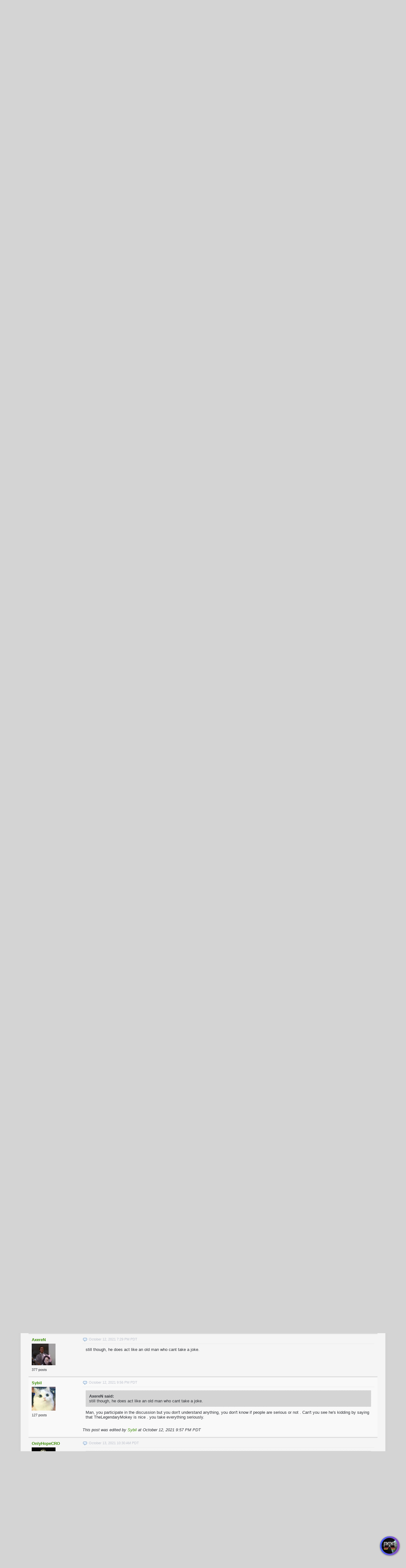

--- FILE ---
content_type: text/html; charset=UTF-8
request_url: https://warmerise.com/forums/topic/17/the-mercenary-the-retaliation-from-old-republic/view/post_id/32854
body_size: 11491
content:
<!DOCTYPE html><html xmlns="http://www.w3.org/1999/xhtml" xml:lang="en" lang="en" dir="ltr">
<head>
  <base href="/" />

  
    

      <title>--[TheMercenary]-- : The Retaliation From Old Republic - Warmerise</title>
  <meta http-equiv="Content-Type" content="text/html; charset=UTF-8" />
<meta http-equiv="Content-Language" content="en" />
<meta name="description" content="Warmerise - online first person shooter with futuristic theme. Play it for free inside your browser!" />
<meta name="keywords" content="NSdesignGames,Multiplayer,WebGL,FPS,Game,Unity,3D,Shooter,Sci-fi,warmerise,fps,HTML5,online,fun,casual,quick,play,now,free,to,play" />


      <link href="/favicon.ico?c=265" rel="favicon" type="image/x-icon" />
<link href="/minify/css/a33d02b3ff92e689ec8e1f7b5a909fe9.css" media="screen" rel="stylesheet" />
<link href="https://warmerise.com/forums/topic/17/the-mercenary-the-retaliation-from-old-republic/view/post_id/32854" rel="canonical" />
  

    
    <script type="text/javascript">if (window.location.hash == '#_=_')window.location.hash = '';</script>
  <script type="text/javascript">
      </script>
    <script type="text/javascript" src="/externals/mootools/mootools-core-more-chootools-smoothbox4-combined.js?c=265"></script>
<script type="text/javascript" src="/minify/js/b982edfd968fe0bef84266a16707b8bf.js"></script>
<script type="text/javascript">
    //<![CDATA[
    
    Date.setServerOffset('Wed, 21 Jan 2026 6:05:20 +0000');
    
    en4.orientation = 'ltr';
    en4.core.environment = 'production';
    en4.core.language.setLocale('en');
    en4.core.setBaseUrl('/');
    en4.core.staticBaseUrl = '/';
    en4.core.loader = new Element('img', {src: en4.core.staticBaseUrl + 'application/modules/Core/externals/images/loading.gif'});
    
          en4.core.subject = {
        type : 'forum_topic',
        id : 17,
        guid : 'forum_topic_17'
      };
            if( false ) {
      en4.core.runonce.add(function() {
        en4.core.dloader.attach();
      });
    }
    
        //]]>
</script>
<script type="text/javascript">
    //<![CDATA[
    en4.core.language.addData({"Save":"Save","Cancel":"Cancel","delete":"delete"});    //]]>
</script>

  
  
    
    <meta name="viewport" content="width=device-width, initial-scale=1" />
 
</head>
<body id="global_page_forum-topic-view">
    <div id="global_header">
    <div class="layout_page_header">
<div class="generic_layout_container layout_main">
<div class="generic_layout_container layout_core_menu_mini">
<div id='core_menu_mini_menu'>
    <ul>
              <li><a  href="/login/return_url/64-L2ZvcnVtcy90b3BpYy8xNy90aGUtbWVyY2VuYXJ5LXRoZS1yZXRhbGlhdGlvbi1mcm9tLW9sZC1yZXB1YmxpYy92aWV3L3Bvc3RfaWQvMzI4NTQ%3D" class="menu_core_mini core_mini_auth">Sign In</a></li>
          <li><a  href="/signup" class="menu_core_mini core_mini_signup">Sign Up</a></li>
              <li id="global_search_form_container">
        <form id="global_search_form" action="/search" method="get">
          <input type='text' class='text suggested' name='query' id='global_search_field' size='20' maxlength='100' alt='Search' />
        </form>
      </li>
      </ul>
</div>


<script type='text/javascript'>
  var notificationUpdater;

  en4.core.runonce.add(function(){
    if($('global_search_field')){
      new OverText($('global_search_field'), {
        poll: true,
        pollInterval: 500,
        positionOptions: {
          position: ( en4.orientation == 'rtl' ? 'upperRight' : 'upperLeft' ),
          edge: ( en4.orientation == 'rtl' ? 'upperRight' : 'upperLeft' ),
          offset: {
            x: ( en4.orientation == 'rtl' ? -4 : 4 ),
            y: 2
          }
        }
      });
    }

    if($('notifications_markread_link')){
      $('notifications_markread_link').addEvent('click', function() {
        //$('notifications_markread').setStyle('display', 'none');
        en4.activity.hideNotifications('0 Updates');
      });
    }

      });


  var toggleUpdatesPulldown = function(event, element, user_id) {
    if( element.className=='updates_pulldown' ) {
      element.className= 'updates_pulldown_active';
      showNotifications();
    } else {
      element.className='updates_pulldown';
    }
  }

  var showNotifications = function() {
    en4.activity.updateNotifications();
    new Request.HTML({
      'url' : en4.core.baseUrl + 'activity/notifications/pulldown',
      'data' : {
        'format' : 'html',
        'page' : 1
      },
      'onComplete' : function(responseTree, responseElements, responseHTML, responseJavaScript) {
        if( responseHTML ) {
          // hide loading icon
          if($('notifications_loading')) $('notifications_loading').setStyle('display', 'none');

          $('notifications_menu').innerHTML = responseHTML;
          $('notifications_menu').addEvent('click', function(event){
            event.stop(); //Prevents the browser from following the link.

            var current_link = event.target;
            var notification_li = $(current_link).getParent('li');

            // if this is true, then the user clicked on the li element itself
            if( notification_li.id == 'core_menu_mini_menu_update' ) {
              notification_li = current_link;
            }

            var forward_link;
            if( current_link.get('href') ) {
              forward_link = current_link.get('href');
            } else{
              forward_link = $(current_link).getElements('a:last-child').get('href');
            }

            if( notification_li.get('class') == 'notifications_unread' ){
              notification_li.removeClass('notifications_unread');
              en4.core.request.send(new Request.JSON({
                url : en4.core.baseUrl + 'activity/notifications/markread',
                data : {
                  format     : 'json',
                  'actionid' : notification_li.get('value')
                },
                onSuccess : function() {
                  window.location = forward_link;
                }
              }));
            } else {
              window.location = forward_link;
            }
          });
        } else {
          $('notifications_loading').innerHTML = 'You have no new updates.';
        }
      }
    }).send();
  };

  /*
  function focusSearch() {
    if(document.getElementById('global_search_field').value == 'Search') {
      document.getElementById('global_search_field').value = '';
      document.getElementById('global_search_field').className = 'text';
    }
  }
  function blurSearch() {
    if(document.getElementById('global_search_field').value == '') {
      document.getElementById('global_search_field').value = 'Search';
      document.getElementById('global_search_field').className = 'text suggested';
    }
  }
  */
</script></div>

<div class="generic_layout_container layout_core_menu_logo">
<a  href="/"><img src="public/admin/5b9sw8.png" alt="Warmerise" width="284" height="84" /></a></div>

<div class="generic_layout_container layout_core_menu_main">
<ul class="navigation">
    <li>
        <a class="menu_core_main core_main_home" href="/">Home</a>
    </li>
    <li>
        <a class="menu_core_main custom_192" href="/pages/RedvsBlue">Play Now</a>
    </li>
    <li>
        <a class="menu_core_main custom_193" href="/pages/top100">Top 100</a>
    </li>
    <li>
        <a class="menu_core_main core_main_group" href="/groups">Clans</a>
    </li>
    <li>
        <a class="menu_core_main core_main_poll" href="/polls">Polls</a>
    </li>
    <li>
        <a class="menu_core_main core_main_video" href="/videos">Videos</a>
    </li>
    <li>
        <a class="menu_core_main core_main_forum" href="/forums">Forum</a>
    </li>
</ul></div>

<div class="generic_layout_container layout_seaocore_seaocores_lightbox"><div style="display: none;">
<style type="text/css">
  .photo_lightbox_left, 
  .seaocore_lightbox_image_content {background:#0c0c0c;}
  .seaocore_lightbox_user_options{background:#0c0c0c;}
  .seaocore_lightbox_user_right_options{background:#0c0c0c;}
  .seaocore_lightbox_photo_detail{background:#0c0c0c;}
  .seaocore_lightbox_user_options a,
  .seaocore_lightbox_photo_detail,
  .seaocore_lightbox_photo_detail a{color:#FFFFFF;}
</style> 
</div>
<div class='photo_lightbox' id='seaocore_photo_lightbox' style='display: none;'> 
   </div>
<script type="text/javascript">
  var activityfeed_lightbox = '1';
  var flag = '0';
</script>
<div class="photo_lightbox" id="album_light" style="display: none;"></div>
</div>

<div class="generic_layout_container layout_core_html_block">
<style>
.forum_topic_posts img {
max-width: 100%;
height: auto;
}

div.albums_viewmedia, div.albums_viewmedia #media_photo {
max-width: 100%;
}
div.albums_viewmedia_info {
border: 1px solid #fdfdfd;
}
.youtube_iframe_big {
    width: 874px;
    height: 490px;
}
.layout_video_show_same_tags .timestamp, .layout_video_show_also_liked .timestamp,
.layout_video_show_same_poster .timestamp {
	display: none
}

ul.feed .feed_item_link_desc span {
color: #232723;
}

#messages_form_reply .form-elements {
padding: 10px;
background: #eaeaea;
}
#messages_form_reply .compose-content {
background: #fff;
border-radius: 0;
}

.layout_core_menu_main > ul > li a {
font-weight: bold;
}
.fc-consent-root .fc-button:focus .fc-button-label {
outline: 0 !important;
}

.layout_core_menu_main > ul > li:not(.active) a:not(:hover):link, .layout_core_menu_main > ul > li:not(.active) a:not(:hover):visited, .layout_core_menu_mini #core_menu_mini_menu>ul>li>a {
color: #4b4b4e;
}
#core_menu_mini_menu .overTxtLabel {
color: #656668;
}
.layout_gamestreamhome_signup .global_form button, .layout_gamestreamhome_signup .global_form button:hover {
color: #1B2234;
}
</style></div>

<div class="generic_layout_container layout_side_ads">		        
                    <!-- Quick Play Button -->
            <style>
                #floating_game_window {
                    background: gray;
                    display: block;
                    position: fixed;
                    left: 10px;
                    top: 10px;
                    overflow: hidden;
                    /*border-radius: 3px;
                    border: 1px solid #a1a1a1;
                    box-shadow: 0px 1px 4px rgb(16 16 17 / 50%);*/
                    z-index: 111;
                    box-sizing: border-box;
                }
                
                #floating_game_window #window_panel {
                    display: block;
                    /*background: -webkit-gradient(linear, left top, left bottom, color-stop(0, #ebebeb, color-stop(1, #d5d5d5)));
                    background: -webkit-linear-gradient(top, #ebebeb, #d5d5d5);
                    background: -moz-linear-gradient(top, #ebebeb, #d5d5d5);
                    background: -ms-linear-gradient(top, #ebebeb, #d5d5d5);
                    background: -o-linear-gradient(top, #ebebeb, #d5d5d5);
                    background: linear-gradient(top, #ebebeb, #d5d5d5);*/
                    padding: 6px;
                    /*overflow: hidden;*/
                    /*border-bottom: 1px solid #a1a1a1;*/
                    /*border-bottom: 1px solid #c4c4c4;*/
                    -webkit-user-select: none; /* Safari */
                    -ms-user-select: none; /* IE 10 and IE 11 */
                    user-select: none; /* Standard syntax */
                    box-sizing: border-box;
                    position: absolute;
                    width: 100%;
                    left: 0;
                    top: 0;
                    transition: top 0.25s cubic-bezier(0.22, 0.61, 0.36, 1);
                    background: rgba(0, 0, 0, 0.5);
                    background: linear-gradient(to bottom, rgba(0, 0, 0, 0.5) 75%, transparent);
                    /*border-bottom: 1px solid rgb(0.2274, 0.2274, 0.2274, 0.34);*/
                }

                #floating_game_window #window_panel #window_title {
                    /*color: #4d494d;*/
                    color: #dfdfdf;
                    font-size: 14px;
                    display: inline-block;
                    vertical-align: middle;
                    position: absolute;
                    width: 100%;
                    text-align: center;
                    left: 0;
                    top: 0;
                    line-height: 21px;
                }
                
                /*#floating_game_window #window_panel:hover {
                    cursor: move;
                }*/
                
                #floating_game_window #window_panel .window-panel-button {
                    background: #ff5c5c;
                    display: table;
                    width: 15px;
                    height: 15px;
                    text-align: center;
                    border-radius: 100%;
                    color: #1a1a1a;
                    margin-right: 3px;
                    display: inline-block;
                    vertical-align: top;
                    position: relative;
                    z-index: 1;
                    margin-top: -3px;
                }
                
                #floating_game_window #window_panel .window-panel-button span {
                    display: block;
                    font-size: 11px;
                    width: 15px;
                    height: 15px;
                    line-height: 15px;
                }
                
                #floating_game_window #window_panel .window-panel-button:hover {
                    cursor: pointer;
                }
                
                #floating_game_window #window_panel .window-panel-button:hover span {
                    display: block;
                }
                
                #floating_game_window #game_area {
                    width: /*1000px*/ 100%;
                    height: 600px;
                    box-sizing: border-box;
                }
                
                #media_area {
                    height: 90px;
                    width: 100%;
                    /*background: #f5f5f5;*/
                    display: block;
                    box-sizing: border-box;
                    position: absolute;
                    top: 0;
                    opacity: 0.5;
                    pointer-events: none;
                }
                
                #media_area:hover {
                    opacity: 1;
                }
                
                #media_area a {
                    pointer-events: all;
                }
                
                #media_area .media-close-button:hover {
                    cursor: pointer;
                }
            </style>
         
            <div id="floating_game_window" style="display: none;" >
                <div id="window_panel" >
                    <div class="window-panel-button" title="Close" onclick="CloseGameWindow();"><span>&#10006;</span></div>
                    <div id="window_title" >Warmerise | Red vs Blue</div>
                    <div id="window_panel_hover_target" style="position: absolute; display: block; width: 100%; height: 5px; left: 0; bottom: -5px;"></div>
                </div>
                <div id="game_area" >
                
                </div>
                <div id="media_area" >
                
                </div>
            </div>
            
            <script>
                function ResizeGameWindow(){
                    if(game_iframe == null)
                        return;
                    
                    floating_game_window.style.left = 0;
                    floating_game_window.style.top = 0;
                    floating_game_window.style.width = window.innerWidth + "px";
                    floating_game_window.style.height = window.innerHeight + "px";
                    game_area.style.height = (floating_game_window.clientHeight/* - window_panel.offsetHeight*//* - media_area.offsetHeight*/)  + "px";
                }
                
                window.addEventListener("resize", ResizeGameWindow);
                
                function FetchMedia(){
                    /*if(mediaRequestsToOmit > 0){
                        mediaRequestsToOmit--;
                        return;
                    }
                    fetch('/Warmerise/Request/?action_local=request&pool_id=82206')
                        .then(res => res.json())
                        .then((out) => {
                            if(out.error == ""){
                                media_area.innerHTML = "";
                                var a = document.createElement('a');
                                a.href = out.click_url;
                                a.style.cssText = "width:" + out.image_width + "px; height:" + out.image_height + "px; background:" + "url('" + out.image_url + "'); background-repeat:no-repeat; background-size:contain; display:table; margin:0 auto; position: relative; border-radius: 0 0 3px 3px;";
                                a.target = '_blank';
                                var close_button = document.createElement('div');
                                close_button.title = "Close Ad";
                                close_button.className = "media-close-button";
                                close_button.style.cssText = 'display: block; width: 15px; height: 15px; box-sizing: border-box; border-radius: 100%; border: 1px solid #f5f5f5; color: #f5f5f5; text-align: center; position: absolute; bottom: 0; right: 0;';
                                close_button.innerHTML = '<span style="font-size: 10px; line-height: 13px; display: block; width: 13px; height: 13px;">&#10006;</span>';
                                close_button.onclick = function(e) {
                                    e.preventDefault();
                                    media_area.innerHTML = "";
                                    mediaRequestsToOmit = 30;
                                };
                                a.appendChild(close_button);
                                media_area.appendChild(a);
                            }
                    }).catch(err => console.error(err));*/
                }
                
                //Dragable window
                var floating_game_window = document.getElementById("floating_game_window");
                var window_panel = document.getElementById("window_panel");
                var game_area = document.getElementById("game_area");
                var media_area = document.getElementById("media_area");
                var window_title = document.getElementById("window_title");
                var game_iframe = null;
                var store_title = "";
                var ad_interval = null;
                var mediaRequestsToOmit = 0;
                var onPanelMouseLeaveTimeout = null;
                
                window_panel.onmouseenter = function(){
                    OnPanelMouseEnter(this);
                };
                function OnPanelMouseEnter(el){
                    el.style.top = 0;
                    if(onPanelMouseLeaveTimeout != null){
                        clearTimeout(onPanelMouseLeaveTimeout);
                        onPanelMouseLeaveTimeout = null;
                    }
                }
                window_panel.onmouseleave = function(){
                    OnPanelMouseLeave(this, 1000);
                };
                function OnPanelMouseLeave(el, delay){
                    onPanelMouseLeaveTimeout = setTimeout(function() { el.style.top = "-" + el.offsetHeight + "px"; }, /*2500*/ delay);
                }

                //dragElement(floating_game_window);
                
                function dragElement(elmnt, drag_elemnt, callback = null) {
                    var pos1 = 0, pos2 = 0, pos3 = 0, pos4 = 0;
                    var startX = 0, startY = 0;
                    /*if (document.getElementById(/*elmnt.id + "header"* / "window_panel")) {
                        // if present, the header is where you move the DIV from:
                        document.getElementById(/*elmnt.id + "header"* / "window_panel").onmousedown = dragMouseDown;
                    } else {
                        // otherwise, move the DIV from anywhere inside the DIV:
                        elmnt.onmousedown = dragMouseDown;
                    }*/
                    
                    drag_elemnt.onmousedown = dragMouseDown;

                    function dragMouseDown(e) {
                        e = e || window.event;
                        e.preventDefault();
                        // get the mouse cursor position at startup:
                        pos3 = e.clientX;
                        pos4 = e.clientY;
                        startX = e.clientX;
                        startY = e.clientY;
                        document.onmouseup = closeDragElement;
                        // call a function whenever the cursor moves:
                        document.onmousemove = elementDrag;
                    }

                    function elementDrag(e) {
                        e = e || window.event;
                        e.preventDefault();
                        // calculate the new cursor position:
                        pos1 = pos3 - e.clientX;
                        pos2 = pos4 - e.clientY;
                        pos3 = e.clientX;
                        pos4 = e.clientY;
                        // set the element's new position:
                        elmnt.style.top = (elmnt.offsetTop - pos2) + "px";
                        elmnt.style.left = (elmnt.offsetLeft - pos1) + "px";
                    }

                    function closeDragElement() {
                        if(callback != null){
                            callback(startX, startY, pos3, pos4);
                        }
                        // stop moving when mouse button is released:
                        document.onmouseup = null;
                        document.onmousemove = null;
                    }
                }
                
                function OpenGameWindow(){
                    if(game_iframe == null){
                        game_iframe = document.createElement('iframe');
                        game_iframe.src = "/Warmerise/ProductionWebGL/PlayerData/?v=5.0.9&DisablePreloader=0";
                        game_iframe.style.width = "100%";
                        game_iframe.style.height = "100%";
                        game_iframe.style.border = "0";
                        game_iframe.setAttribute("scrolling", "no");
                        game_area.appendChild(game_iframe);
                        
                        //mediaRequestsToOmit = 0;

                        var game_panel_info_key = "wm_game_panel_info";
                        OnPanelMouseEnter(window_panel);
                        OnPanelMouseLeave(window_panel, sessionStorage.getItem(game_panel_info_key) === null ? 2000 : 1000);
                        if (sessionStorage.getItem(game_panel_info_key) === null) {
                            
                            sessionStorage.setItem(game_panel_info_key, "1");
                        }
                    }
                    
                    floating_game_window.style.display = "block";
                    /*var height_tmp = floating_game_window.offsetHeight;
                    var width_tmp = floating_game_window.offsetWidth;
                    floating_game_window.style.left = (window.innerWidth/2 - width_tmp/2) + "px";
                    floating_game_window.style.top = (window.innerHeight/2 - height_tmp/2) + "px";*/
                    ResizeGameWindow();
                    
                    if(store_title == ""){
                        store_title = document.title;
                    }
                    
                    document.title = "(Playing) " + store_title;
                    
                    media_area.innerHTML = "";
                    
                    setTimeout(FetchMedia, 20000);
                    if(ad_interval != null){
                        clearInterval(ad_interval);
                        //ad_interval = null;
                    }
                    ad_interval = setInterval(FetchMedia, 120000); //1min. = 60000 milliseconds
                    
                    document.body.style.overflow = "hidden";
                }
                
                function CloseGameWindow(){
                    if(!confirm("Close the game?"))
                        return;
                    
                    if(game_iframe != null){
                        game_iframe.remove();
                        game_iframe = null;
                    }
                    
                    floating_game_window.style.display = "none";
                    
                    document.title = store_title;
                    
                    document.body.style.overflow = null;
                    
                    if(ad_interval != null){
                        clearInterval(ad_interval);
                        ad_interval = null;
                    }
                }
            </script>
            
                        
            <style>
                #floating_play_button { height: 60px; width: 60px; position: fixed; border-radius: 30px; overflow: hidden; box-shadow: 0px 1px 4px rgba(16, 16, 17, 0.5); -webkit-user-select: none; -ms-user-select: none; user-select: none; z-index: 44; }
                
                #floating_play_button:active { margin-bottom: -1px; }
                
                #floating_play_button:hover { cursor: pointer; }
                
                #floating_play_button .button_icon { width: 50px; height: 50px; border-radius: 100%; position: absolute; left: 5px; top: 5px; overflow: hidden; background: #0e0e0f; }
                
                #floating_play_button .button_icon img { width: 50px; height: 50px; transition: scale 0.25s cubic-bezier(0.22, 0.61, 0.36, 1); }
                
                #floating_play_button_drag_target { position: absolute; height: 100%; width: 20px; z-index: 1; left: 0; top: 0;}
                
                #floating_play_button_drag_target:hover { cursor: move; }
                
                #background_gradient { background: rgb(63,94,251); background: linear-gradient(90deg, rgba(63,94,251,1) 0%, rgba(252,70,107,1) 100%); height: 100%; width: 157px; position: absolute; left: 0; top: 0; z-index: -1; }
                
                #floating_play_button_text { display: block; line-height: 60px; color: #fbf5ff; font-size: 14px; margin-left: 60px; transition: opacity 0.25s cubic-bezier(0.4, 0, 0.2, 1); opacity: 0; position: absolute; white-space: nowrap; text-transform: uppercase; }
                
                .active #floating_play_button_text { opacity: 1; }
                #floating_play_button.hower .button_icon img { scale: 107%; }
            </style>
            
            <div id="floating_play_button">
                <div id="floating_play_button_drag_target" ></div>
                <div id="background_gradient"></div>
                <div class="button_icon" id="button_icon" ><img src="/Warmerise/Images/GameIcon_small.jpg" alt="Warmerise Game Icon"></div>
                <div id="floating_play_button_text">Play Now</div>
            </div>
            
            <script>
                var floating_play_button = document.getElementById("floating_play_button");
                var background_gradient = document.getElementById("background_gradient");
                var floating_play_button_text = document.getElementById("floating_play_button_text");
                var button_drag_target = document.getElementById("floating_play_button_drag_target");
                
                document.getElementById("background_gradient").style.width = (60 + floating_play_button_text.offsetWidth + 10) + 'px';
                
                var cornet_storage_key = "wm_quick_play_button_settings";
                var floating_button_info_expand_key =  "wm_quick_play_button_info";
                var corner = 1; //1 = bottom right, 2 = top right, 3 = top left, 4 = bottom left
                if (localStorage.getItem(cornet_storage_key) !== null) {
                    var str_tmp = localStorage.getItem(cornet_storage_key);
                    if(str_tmp.length > 0) {
                        if (!isNaN(str_tmp)) {
                            corner = parseInt(str_tmp);
                        }
                    }
                }
                SetFloatingButtonCorner(corner, false);
                
                floating_play_button.onmouseenter = function(){
                    FloatingButtonMouseHover(this);
                };
                function FloatingButtonMouseHover(el){
                    el.className='active hower'; 
                    el.style.width = (60 + floating_play_button_text.offsetWidth + 10) + 'px';
                }
                floating_play_button.onmouseleave = function(){
                    FloatingButtonMouseLeave(this);
                };
                function FloatingButtonMouseLeave(el){
                    el.className=''; 
                    el.style.width = null;
                }
                floating_play_button.onclick = function(e){
                    if(e.target == button_drag_target)
                        return;
                    //window.open('https://warmerise.com/pages/RedvsBlue', '_top');
                    OpenGameWindow();
                };
                
                if (localStorage.getItem(floating_button_info_expand_key) === null) {
                    FloatingButtonMouseHover(floating_play_button);
                    setTimeout(function() { FloatingButtonMouseLeave(floating_play_button); }, 2500);
                    
                    localStorage.setItem(floating_button_info_expand_key, "1");
                }
                
                dragElement(floating_play_button, button_drag_target, FloatingButtonDragCallback);
                
                function SetFloatingButtonCorner(corner_id, animate){
                    floating_play_button.style.transition = "width 0.25s cubic-bezier(0.22, 0.61, 0.36, 1),top 0.25s cubic-bezier(0.22, 0.61, 0.36, 1),left 0.25s cubic-bezier(0.22, 0.61, 0.36, 1)";
                                    
                    floating_play_button.style.left = null;
                    floating_play_button.style.top = null;
                    floating_play_button.style.right = null;
                    floating_play_button.style.bottom = null;
                    
                    if(animate){
                        if(corner_id == 1){
                            floating_play_button.style.top = "calc(100% - 80px)";  
                            floating_play_button.style.left = "calc(100% - 80px)"; 
                        }
                        else if(corner_id == 2){
                            floating_play_button.style.top = "20px";  
                            floating_play_button.style.left = "calc(100% - 80px)"; 
                        }
                        else if(corner_id == 3){
                            floating_play_button.style.top = "20px";    
                            floating_play_button.style.left = "20px"; 
                        }
                        else if(corner_id == 4){
                            floating_play_button.style.top = "calc(100% - 80px)";  
                            floating_play_button.style.left = "20px";
                        }
                            
                        setTimeout(function() {                    
                            SetFloatingButtonCornerBase(corner_id);
                        }, 300);
                    }else{
                        SetFloatingButtonCornerBase(corner_id);
                    }
                }
                
                function SetFloatingButtonCornerBase(corner_id){
                    floating_play_button.style.left = null;
                    floating_play_button.style.top = null;
                    floating_play_button.style.right = null;
                    floating_play_button.style.bottom = null;
                    
                    if(corner_id == 1){
                        floating_play_button.style.right = "20px";  
                        floating_play_button.style.bottom = "20px"; 
                    }
                    else if(corner_id == 2){
                        floating_play_button.style.right = "20px";  
                        floating_play_button.style.top = "20px"; 
                    }
                    else if(corner_id == 3){
                        floating_play_button.style.left = "20px";  
                        floating_play_button.style.top = "20px"; 
                    }
                    else if(corner_id == 4){
                        floating_play_button.style.left = "20px";  
                        floating_play_button.style.bottom = "20px"; 
                    }
                    
                    floating_play_button.style.transition = "width 0.25s cubic-bezier(0.22, 0.61, 0.36, 1)";
                }
                
                function FloatingButtonDragCallback(startX, startY, endX, endY){
                    //console.log(startX, startY, endX, endY, corner);
                    
                    var threshold = 24;
                    
                    //Diagonal
                    if(Math.abs(endY - startY) > threshold * 1.5 && Math.abs(endX - startX) > threshold * 1.5){
                        var differenceX = endX - startX;
                        if(corner == 1 && differenceX < 0){
                            corner = 3;
                        }
                        else if(corner == 3 && differenceX > 0){
                            corner = 1;
                        }
                        else if(corner == 2 && differenceX < 0){
                            corner = 4;
                        }
                        else if(corner == 4 && differenceX > 0){
                            corner = 2;
                        }
                    }
                    else if(Math.abs(endY - startY) > threshold){
                        var differenceY = endY - startY;
                        if(corner == 1 && differenceY < 0){
                            corner = 2;
                        }
                        else if(corner == 2 && differenceY > 0){
                            corner = 1;
                        }
                        else if(corner == 3 && differenceY > 0){
                            corner = 4;
                        }
                        else if(corner == 4 && differenceY < 0){
                            corner = 3;
                        }
                    }
                    else if(Math.abs(endX - startX) > threshold){
                        var differenceX = endX - startX;
                        if(corner == 1 && differenceX < 0){
                            corner = 4;
                        }
                        else if(corner == 2 && differenceX < 0){
                            corner = 3;
                        }
                        else if(corner == 4 && differenceX > 0){
                            corner = 1;
                        }
                        else if(corner == 3 && differenceX > 0){
                            corner = 2;
                        }
                    }
                    
                    localStorage.setItem(cornet_storage_key, corner.toString());

                    SetFloatingButtonCorner(corner, true);
                }
            </script>
            </div>
</div>
</div>
  </div>
  <div id='global_wrapper'>
    <div id='global_content'>
            
<div class="layout_page_forum_topic_view">
<div class="generic_layout_container layout_main">
<div class="generic_layout_container layout_middle">
<div class="generic_layout_container layout_core_content">

<h2>
<a  href="/forums">Forums</a>  &#187; <a  href="/forums/8">Clan Advertisements</a></h2>

<div class="forum_topic_title_wrapper">
  <div class="forum_topic_title_options">
    <a  href="/forums/8/clan-advertisements" class="buttonlink icon_back">Back To Topics</a>          </div>
  <div class="forum_topic_title">
    <h3>--[TheMercenary]-- : The Retaliation From Old Republic</h3>
  </div>
</div>



<div class="forum_topic_pages">
  


  <div class="pages">
    <ul class="paginationControl">
              <li>
          <a  href="/forums/topic/17/the-mercenary-the-retaliation-from-old-republic/view/page/23">&#171; Previous</a>        </li>
                              <li>
            <a  href="/forums/topic/17/the-mercenary-the-retaliation-from-old-republic/view/page/20">20</a>          </li>
                                <li>
            <a  href="/forums/topic/17/the-mercenary-the-retaliation-from-old-republic/view/page/21">21</a>          </li>
                                <li>
            <a  href="/forums/topic/17/the-mercenary-the-retaliation-from-old-republic/view/page/22">22</a>          </li>
                                <li>
            <a  href="/forums/topic/17/the-mercenary-the-retaliation-from-old-republic/view/page/23">23</a>          </li>
                                <li class="selected">
            <a href='/forums/topic/17/the-mercenary-the-retaliation-from-old-republic/view/post_id/32854'>24</a>
          </li>
                                <li>
            <a  href="/forums/topic/17/the-mercenary-the-retaliation-from-old-republic/view/page/25">25</a>          </li>
                                <li>
            <a  href="/forums/topic/17/the-mercenary-the-retaliation-from-old-republic/view/page/26">26</a>          </li>
                                <li>
            <a  href="/forums/topic/17/the-mercenary-the-retaliation-from-old-republic/view/page/27">27</a>          </li>
                                <li>
            <a  href="/forums/topic/17/the-mercenary-the-retaliation-from-old-republic/view/page/28">28</a>          </li>
                                <li>
            <a  href="/forums/topic/17/the-mercenary-the-retaliation-from-old-republic/view/page/29">29</a>          </li>
                            <li>
          <a  href="/forums/topic/17/the-mercenary-the-retaliation-from-old-republic/view/page/25">Next &#187;</a>        </li>
          </ul>
  </div>

</div>


<script type="text/javascript">
  en4.core.runonce.add(function() {
    $$('.forum_topic_posts_info_body').enableLinks();

    // Scroll to the selected post
    var post_id = 32854;
    if( post_id > 0 ) {
      window.scrollTo(0, $('forum_post_' + post_id).getPosition().y);
    }
  });
</script>

<ul class="forum_topic_posts">
                  <li id="forum_post_31556" class="forum_nth_0">
      <div class="forum_topic_posts_author">
        <div class="forum_topic_posts_author_name">
        <a  href="/profile/Narkirei">Narkirei</a>        </div>
        <div class="forum_topic_posts_author_photo">
        <img src="/application/modules/User/externals/images/nophoto_user_thumb_profile.png" alt="" class="thumb_profile item_photo_user item_nophoto " />        </div>
        <ul class="forum_topic_posts_author_info">
                                                          
                      <li>
              96              posts            </li>
                  </ul>
      </div>
      <div class="forum_topic_posts_info">
        <div class="forum_topic_posts_info_top">
          <div class="forum_topic_posts_info_top_anchor">
            <a href="/forums/topic/17/the-mercenary-the-retaliation-from-old-republic/view/post_id/31556">
              &nbsp;
            </a>
          </div>
          <div class="forum_topic_posts_info_top_date">
            September 5, 2021 6:18 PM PDT          </div>
          <div class="forum_topic_posts_info_top_options">
                                              </div>
        </div>
        <div class="forum_topic_posts_info_body">
          <p><blockquote><strong>AxereN said:</strong></p>
<p><blockquote><strong>Khzine said:</strong> bro you literally just begged to join this clan dont act so highly lmao </blockquote></p>
<p>highly? i am a rookie lmao. cj is messing with the wrong clan.</p>
<p></blockquote> neh obviously ur acting highly just bcs you joined this ''glorious clan'' by begging it</p>
<p>lol once get rejected for the first time ''thanks for shattering my dreams''</p>
<p>and the second time you get rejected ur starting a fight with manickaa xdddd</p>                  </div>
              </div>
    </li>
                  <li id="forum_post_32040" class="forum_nth_1">
      <div class="forum_topic_posts_author">
        <div class="forum_topic_posts_author_name">
        <a  href="/profile/OnlyHopeCRO">OnlyHopeCRO</a>        </div>
        <div class="forum_topic_posts_author_photo">
        <img src="/public/user/36/9f/0b/b88a2_aeb5.jpg?c=6326" alt="" class="thumb_profile item_photo_user  thumb_profile" />        </div>
        <ul class="forum_topic_posts_author_info">
                                                          
                      <li>
              67              posts            </li>
                  </ul>
      </div>
      <div class="forum_topic_posts_info">
        <div class="forum_topic_posts_info_top">
          <div class="forum_topic_posts_info_top_anchor">
            <a href="/forums/topic/17/the-mercenary-the-retaliation-from-old-republic/view/post_id/32040">
              &nbsp;
            </a>
          </div>
          <div class="forum_topic_posts_info_top_date">
            September 23, 2021 1:19 PM PDT          </div>
          <div class="forum_topic_posts_info_top_options">
                                              </div>
        </div>
        <div class="forum_topic_posts_info_body">
          <p>Xera&gt;this nub group ^</p>                  </div>
              </div>
    </li>
                  <li id="forum_post_32054" class="forum_nth_0">
      <div class="forum_topic_posts_author">
        <div class="forum_topic_posts_author_name">
        <a  href="/profile/Farzblack">Farzblack</a>        </div>
        <div class="forum_topic_posts_author_photo">
        <img src="/public/user/91/11/1180_8890.png?c=748f" alt="" class="thumb_profile item_photo_user  thumb_profile" />        </div>
        <ul class="forum_topic_posts_author_info">
                                                          
                      <li>
              322              posts            </li>
                  </ul>
      </div>
      <div class="forum_topic_posts_info">
        <div class="forum_topic_posts_info_top">
          <div class="forum_topic_posts_info_top_anchor">
            <a href="/forums/topic/17/the-mercenary-the-retaliation-from-old-republic/view/post_id/32054">
              &nbsp;
            </a>
          </div>
          <div class="forum_topic_posts_info_top_date">
            September 23, 2021 10:06 PM PDT          </div>
          <div class="forum_topic_posts_info_top_options">
                                              </div>
        </div>
        <div class="forum_topic_posts_info_body">
          <p><blockquote><strong>OnlyHopeCRO said:</strong></p>
<p>Xera&gt;this nub group ^</p>
<p></blockquote></p>
<p>https://www.youtube.com/watch?v=gJmhwm-DsF0<br>starting at 0:25, you are in the middle and I round up you for good<br>I hope our deal is done. Take care</p>                  </div>
              </div>
    </li>
                  <li id="forum_post_32060" class="forum_nth_1">
      <div class="forum_topic_posts_author">
        <div class="forum_topic_posts_author_name">
        <a  href="/profile/OnlyHopeCRO">OnlyHopeCRO</a>        </div>
        <div class="forum_topic_posts_author_photo">
        <img src="/public/user/36/9f/0b/b88a2_aeb5.jpg?c=6326" alt="" class="thumb_profile item_photo_user  thumb_profile" />        </div>
        <ul class="forum_topic_posts_author_info">
                                                          
                      <li>
              67              posts            </li>
                  </ul>
      </div>
      <div class="forum_topic_posts_info">
        <div class="forum_topic_posts_info_top">
          <div class="forum_topic_posts_info_top_anchor">
            <a href="/forums/topic/17/the-mercenary-the-retaliation-from-old-republic/view/post_id/32060">
              &nbsp;
            </a>
          </div>
          <div class="forum_topic_posts_info_top_date">
            September 24, 2021 2:23 AM PDT          </div>
          <div class="forum_topic_posts_info_top_options">
                                              </div>
        </div>
        <div class="forum_topic_posts_info_body">
          <p><blockquote><strong>Farzblack said:</strong></p>
<p><blockquote><strong>OnlyHopeCRO said:</strong></p>
<p>Xera&gt;this nub group ^</p>
<p></blockquote></p>
<p>https://www.youtube.com/watch?v=gJmhwm-DsF0<br>starting at 0:25, you are in the middle and I round up you for good<br>I hope our deal is done. Take care</p>
<p></blockquote></p>
<p>of course you are the uglier one makes sense</p>                  </div>
              </div>
    </li>
                  <li id="forum_post_32063" class="forum_nth_0">
      <div class="forum_topic_posts_author">
        <div class="forum_topic_posts_author_name">
        <a  href="/profile/Farzblack">Farzblack</a>        </div>
        <div class="forum_topic_posts_author_photo">
        <img src="/public/user/91/11/1180_8890.png?c=748f" alt="" class="thumb_profile item_photo_user  thumb_profile" />        </div>
        <ul class="forum_topic_posts_author_info">
                                                          
                      <li>
              322              posts            </li>
                  </ul>
      </div>
      <div class="forum_topic_posts_info">
        <div class="forum_topic_posts_info_top">
          <div class="forum_topic_posts_info_top_anchor">
            <a href="/forums/topic/17/the-mercenary-the-retaliation-from-old-republic/view/post_id/32063">
              &nbsp;
            </a>
          </div>
          <div class="forum_topic_posts_info_top_date">
            September 24, 2021 3:32 AM PDT          </div>
          <div class="forum_topic_posts_info_top_options">
                                              </div>
        </div>
        <div class="forum_topic_posts_info_body">
          Thank you, I appreciate it. Now go play somewhere else.<br />
<br />
Cya and get lost                  </div>
              </div>
    </li>
                  <li id="forum_post_32066" class="forum_nth_1">
      <div class="forum_topic_posts_author">
        <div class="forum_topic_posts_author_name">
        <a  href="/profile/OnlyHopeCRO">OnlyHopeCRO</a>        </div>
        <div class="forum_topic_posts_author_photo">
        <img src="/public/user/36/9f/0b/b88a2_aeb5.jpg?c=6326" alt="" class="thumb_profile item_photo_user  thumb_profile" />        </div>
        <ul class="forum_topic_posts_author_info">
                                                          
                      <li>
              67              posts            </li>
                  </ul>
      </div>
      <div class="forum_topic_posts_info">
        <div class="forum_topic_posts_info_top">
          <div class="forum_topic_posts_info_top_anchor">
            <a href="/forums/topic/17/the-mercenary-the-retaliation-from-old-republic/view/post_id/32066">
              &nbsp;
            </a>
          </div>
          <div class="forum_topic_posts_info_top_date">
            September 24, 2021 4:54 AM PDT          </div>
          <div class="forum_topic_posts_info_top_options">
                                              </div>
        </div>
        <div class="forum_topic_posts_info_body">
          <p>Game. Set. Match. Thanks for playing the prey role.</p>                  </div>
              </div>
    </li>
                  <li id="forum_post_32577" class="forum_nth_0">
      <div class="forum_topic_posts_author">
        <div class="forum_topic_posts_author_name">
        <a  href="/profile/iZu">iZu</a>        </div>
        <div class="forum_topic_posts_author_photo">
        <img src="/public/user/06/50/0e/e33c4_c0c4.jpg?c=a092" alt="" class="thumb_profile item_photo_user  thumb_profile" />        </div>
        <ul class="forum_topic_posts_author_info">
                                                          
                      <li>
              2157              posts            </li>
                  </ul>
      </div>
      <div class="forum_topic_posts_info">
        <div class="forum_topic_posts_info_top">
          <div class="forum_topic_posts_info_top_anchor">
            <a href="/forums/topic/17/the-mercenary-the-retaliation-from-old-republic/view/post_id/32577">
              &nbsp;
            </a>
          </div>
          <div class="forum_topic_posts_info_top_date">
            October 5, 2021 7:42 AM PDT          </div>
          <div class="forum_topic_posts_info_top_options">
                                              </div>
        </div>
        <div class="forum_topic_posts_info_body">
          Hello                   </div>
              </div>
    </li>
                  <li id="forum_post_32624" class="forum_nth_1">
      <div class="forum_topic_posts_author">
        <div class="forum_topic_posts_author_name">
        <a  href="/profile/Farzblack">Farzblack</a>        </div>
        <div class="forum_topic_posts_author_photo">
        <img src="/public/user/91/11/1180_8890.png?c=748f" alt="" class="thumb_profile item_photo_user  thumb_profile" />        </div>
        <ul class="forum_topic_posts_author_info">
                                                          
                      <li>
              322              posts            </li>
                  </ul>
      </div>
      <div class="forum_topic_posts_info">
        <div class="forum_topic_posts_info_top">
          <div class="forum_topic_posts_info_top_anchor">
            <a href="/forums/topic/17/the-mercenary-the-retaliation-from-old-republic/view/post_id/32624">
              &nbsp;
            </a>
          </div>
          <div class="forum_topic_posts_info_top_date">
            October 6, 2021 6:08 AM PDT          </div>
          <div class="forum_topic_posts_info_top_options">
                                              </div>
        </div>
        <div class="forum_topic_posts_info_body">
          https://youtu.be/rHNi867Z_SQ                  </div>
              </div>
    </li>
                  <li id="forum_post_32633" class="forum_nth_0">
      <div class="forum_topic_posts_author">
        <div class="forum_topic_posts_author_name">
        <a  href="/profile/agent743">agent743</a>        </div>
        <div class="forum_topic_posts_author_photo">
        <img src="/public/user/4e/57/0a/a4301_6b0a.PNG?c=7053" alt="" class="thumb_profile item_photo_user  thumb_profile" />        </div>
        <ul class="forum_topic_posts_author_info">
                                                          
                      <li>
              657              posts            </li>
                  </ul>
      </div>
      <div class="forum_topic_posts_info">
        <div class="forum_topic_posts_info_top">
          <div class="forum_topic_posts_info_top_anchor">
            <a href="/forums/topic/17/the-mercenary-the-retaliation-from-old-republic/view/post_id/32633">
              &nbsp;
            </a>
          </div>
          <div class="forum_topic_posts_info_top_date">
            October 6, 2021 9:52 AM PDT          </div>
          <div class="forum_topic_posts_info_top_options">
                                              </div>
        </div>
        <div class="forum_topic_posts_info_body">
          <p><blockquote><strong>Farzblack said:</strong> https://youtu.be/rHNi867Z_SQ</blockquote></p>
<p>xD</p>                  </div>
              </div>
    </li>
                  <li id="forum_post_32798" class="forum_nth_1">
      <div class="forum_topic_posts_author">
        <div class="forum_topic_posts_author_name">
        <a  href="/profile/LegendaryDonkey">LegendaryDonkey</a>        </div>
        <div class="forum_topic_posts_author_photo">
        <img src="/public/user/a5/ba/01/1b7ec_403c.png?c=462b" alt="" class="thumb_profile item_photo_user  thumb_profile" />        </div>
        <ul class="forum_topic_posts_author_info">
                                                          
                      <li>
              15              posts            </li>
                  </ul>
      </div>
      <div class="forum_topic_posts_info">
        <div class="forum_topic_posts_info_top">
          <div class="forum_topic_posts_info_top_anchor">
            <a href="/forums/topic/17/the-mercenary-the-retaliation-from-old-republic/view/post_id/32798">
              &nbsp;
            </a>
          </div>
          <div class="forum_topic_posts_info_top_date">
            October 11, 2021 2:58 AM PDT          </div>
          <div class="forum_topic_posts_info_top_options">
                                              </div>
        </div>
        <div class="forum_topic_posts_info_body">
          Can I join this clan? How to apply?                  </div>
              </div>
    </li>
                  <li id="forum_post_32800" class="forum_nth_0">
      <div class="forum_topic_posts_author">
        <div class="forum_topic_posts_author_name">
        <a  href="/profile/Farzblack">Farzblack</a>        </div>
        <div class="forum_topic_posts_author_photo">
        <img src="/public/user/91/11/1180_8890.png?c=748f" alt="" class="thumb_profile item_photo_user  thumb_profile" />        </div>
        <ul class="forum_topic_posts_author_info">
                                                          
                      <li>
              322              posts            </li>
                  </ul>
      </div>
      <div class="forum_topic_posts_info">
        <div class="forum_topic_posts_info_top">
          <div class="forum_topic_posts_info_top_anchor">
            <a href="/forums/topic/17/the-mercenary-the-retaliation-from-old-republic/view/post_id/32800">
              &nbsp;
            </a>
          </div>
          <div class="forum_topic_posts_info_top_date">
            October 11, 2021 4:18 AM PDT          </div>
          <div class="forum_topic_posts_info_top_options">
                                              </div>
        </div>
        <div class="forum_topic_posts_info_body">
          <blockquote><strong>LegendaryDonkey said:</strong><br />
Can I join this clan? How to apply?</blockquote><br />
<br />
My clan is not an enterprise sh*thole nor clown basement. So stop using fake account and gain self respect. You are already banned from clan so please focus on your newly useless clan<br />
<br />
Thank you for being interest with our clan<br />
                  </div>
              </div>
    </li>
                  <li id="forum_post_32822" class="forum_nth_1">
      <div class="forum_topic_posts_author">
        <div class="forum_topic_posts_author_name">
        <a  href="/profile/Spyzy">Spyzy</a>        </div>
        <div class="forum_topic_posts_author_photo">
        <img src="/application/modules/User/externals/images/nophoto_user_thumb_profile.png" alt="" class="thumb_profile item_photo_user item_nophoto " />        </div>
        <ul class="forum_topic_posts_author_info">
                                                          
                      <li>
              2              posts            </li>
                  </ul>
      </div>
      <div class="forum_topic_posts_info">
        <div class="forum_topic_posts_info_top">
          <div class="forum_topic_posts_info_top_anchor">
            <a href="/forums/topic/17/the-mercenary-the-retaliation-from-old-republic/view/post_id/32822">
              &nbsp;
            </a>
          </div>
          <div class="forum_topic_posts_info_top_date">
            October 11, 2021 9:36 PM PDT          </div>
          <div class="forum_topic_posts_info_top_options">
                                              </div>
        </div>
        <div class="forum_topic_posts_info_body">
          <p><blockquote><strong>MAXXD said:</strong></p>
<p>everyone in the clan. im not arguing anymore. im not gonna get blacklisted because of you. lets sort this out in a diffrent place emm?</p>
<p></blockquote> SHADAFAKAP SMOL FAT KED I AM NOT CLWON YOU IS CLOWUN JAJAJAJAJA I AM 92 YR OL AND YOU 2 YE OLD YOU IS HATE JUST ONE LEADER AND YOU ENSULT OLL MEMBERS NICE LOGIC 890 IQ HE SMARTER THAN MY MATH TEACHER PRO ORPHAN GO POCHAO YOUR LITTLE @SS VIRGINITY INTO YO MOMMA GHAY SHT ARIGATO VERY MUCH</p>                  </div>
              </div>
    </li>
                  <li id="forum_post_32824" class="forum_nth_0">
      <div class="forum_topic_posts_author">
        <div class="forum_topic_posts_author_name">
        <a  href="/profile/iZu">iZu</a>        </div>
        <div class="forum_topic_posts_author_photo">
        <img src="/public/user/06/50/0e/e33c4_c0c4.jpg?c=a092" alt="" class="thumb_profile item_photo_user  thumb_profile" />        </div>
        <ul class="forum_topic_posts_author_info">
                                                          
                      <li>
              2157              posts            </li>
                  </ul>
      </div>
      <div class="forum_topic_posts_info">
        <div class="forum_topic_posts_info_top">
          <div class="forum_topic_posts_info_top_anchor">
            <a href="/forums/topic/17/the-mercenary-the-retaliation-from-old-republic/view/post_id/32824">
              &nbsp;
            </a>
          </div>
          <div class="forum_topic_posts_info_top_date">
            October 11, 2021 9:39 PM PDT          </div>
          <div class="forum_topic_posts_info_top_options">
                                              </div>
        </div>
        <div class="forum_topic_posts_info_body">
          <p>Very informative. Thank you.</p>                  </div>
              </div>
    </li>
                  <li id="forum_post_32835" class="forum_nth_1">
      <div class="forum_topic_posts_author">
        <div class="forum_topic_posts_author_name">
        <a  href="/profile/OnlyHopeCRO">OnlyHopeCRO</a>        </div>
        <div class="forum_topic_posts_author_photo">
        <img src="/public/user/36/9f/0b/b88a2_aeb5.jpg?c=6326" alt="" class="thumb_profile item_photo_user  thumb_profile" />        </div>
        <ul class="forum_topic_posts_author_info">
                                                          
                      <li>
              67              posts            </li>
                  </ul>
      </div>
      <div class="forum_topic_posts_info">
        <div class="forum_topic_posts_info_top">
          <div class="forum_topic_posts_info_top_anchor">
            <a href="/forums/topic/17/the-mercenary-the-retaliation-from-old-republic/view/post_id/32835">
              &nbsp;
            </a>
          </div>
          <div class="forum_topic_posts_info_top_date">
            October 12, 2021 4:57 AM PDT          </div>
          <div class="forum_topic_posts_info_top_options">
                                              </div>
        </div>
        <div class="forum_topic_posts_info_body">
          <p><blockquote><strong>Farzblack said:</strong> <blockquote><strong>LegendaryDonkey said:</strong> Can I join this clan? How to apply?</blockquote> My clan is an enterprise sh*thole and a circus. You're invited and you will be made an officer. If you somehow manage to become bigger clown than myself (Farzblack) I will even step down as a clan leader and install you on that position. </blockquote></p>
<p>This is how you communicate with someone that is nice and just asks a question politely. Please behave properly to your function as a clan leader you uneducated imp.</p>                  </div>
              </div>
    </li>
                  <li id="forum_post_32837" class="forum_nth_0">
      <div class="forum_topic_posts_author">
        <div class="forum_topic_posts_author_name">
        <a  href="/profile/Farzblack">Farzblack</a>        </div>
        <div class="forum_topic_posts_author_photo">
        <img src="/public/user/91/11/1180_8890.png?c=748f" alt="" class="thumb_profile item_photo_user  thumb_profile" />        </div>
        <ul class="forum_topic_posts_author_info">
                                                          
                      <li>
              322              posts            </li>
                  </ul>
      </div>
      <div class="forum_topic_posts_info">
        <div class="forum_topic_posts_info_top">
          <div class="forum_topic_posts_info_top_anchor">
            <a href="/forums/topic/17/the-mercenary-the-retaliation-from-old-republic/view/post_id/32837">
              &nbsp;
            </a>
          </div>
          <div class="forum_topic_posts_info_top_date">
            October 12, 2021 5:19 AM PDT          </div>
          <div class="forum_topic_posts_info_top_options">
                                              </div>
        </div>
        <div class="forum_topic_posts_info_body">
          <blockquote><strong>OnlyHopeCRO said:</strong>
<p><blockquote><strong>Farzblack said:</strong> <blockquote><strong>LegendaryDonkey said:</strong> Can I join this clan? How to apply?</blockquote> My clan is an enterprise sh*thole and a circus. You're invited and you will be made an officer. If you somehow manage to become bigger clown than myself (Farzblack) I will even step down as a clan leader and install you on that position. </blockquote></p>
<p>This is how you communicate with someone that is nice and just asks a question politely. Please behave properly to your function as a clan leader you uneducated imp.</p></blockquote>

Yes, do you have problem with it?                  </div>
              </div>
    </li>
                  <li id="forum_post_32839" class="forum_nth_1">
      <div class="forum_topic_posts_author">
        <div class="forum_topic_posts_author_name">
        <a  href="/profile/xChapo">xChapo</a>        </div>
        <div class="forum_topic_posts_author_photo">
        <img src="/public/user/9b/04/0d/ceaa4_cf9c.png?c=4c06" alt="" class="thumb_profile item_photo_user  thumb_profile" />        </div>
        <ul class="forum_topic_posts_author_info">
                                                          
                      <li>
              359              posts            </li>
                  </ul>
      </div>
      <div class="forum_topic_posts_info">
        <div class="forum_topic_posts_info_top">
          <div class="forum_topic_posts_info_top_anchor">
            <a href="/forums/topic/17/the-mercenary-the-retaliation-from-old-republic/view/post_id/32839">
              &nbsp;
            </a>
          </div>
          <div class="forum_topic_posts_info_top_date">
            October 12, 2021 7:12 AM PDT          </div>
          <div class="forum_topic_posts_info_top_options">
                                              </div>
        </div>
        <div class="forum_topic_posts_info_body">
          <p><blockquote><strong>Farzblack said:</strong> <blockquote><strong>OnlyHopeCRO said:</strong></p>
<p><blockquote><strong>Farzblack said:</strong> <blockquote><strong>LegendaryDonkey said:</strong> Can I join this clan? How to apply?</blockquote> My clan is an enterprise sh*thole and a circus. You're invited and you will be made an officer. If you somehow manage to become bigger clown than myself (Farzblack) I will even step down as a clan leader and install you on that position. </blockquote></p>
<p>This is how you communicate with someone that is nice and just asks a question politely. Please behave properly to your function as a clan leader you uneducated imp.</p>
<p></blockquote> Yes, do you have problem with it?</blockquote></p>
<ul>
<li>
<div>
<div>Yes, do you have problem with it?</div>
</div>
</li>
<li></li>
</ul>
<div>&nbsp;</div>                  </div>
              </div>
    </li>
                  <li id="forum_post_32840" class="forum_nth_0">
      <div class="forum_topic_posts_author">
        <div class="forum_topic_posts_author_name">
        <a  href="/profile/walidou">walidou</a>        </div>
        <div class="forum_topic_posts_author_photo">
        <img src="/application/modules/User/externals/images/nophoto_user_thumb_profile.png" alt="" class="thumb_profile item_photo_user item_nophoto " />        </div>
        <ul class="forum_topic_posts_author_info">
                                                          
                      <li>
              1229              posts            </li>
                  </ul>
      </div>
      <div class="forum_topic_posts_info">
        <div class="forum_topic_posts_info_top">
          <div class="forum_topic_posts_info_top_anchor">
            <a href="/forums/topic/17/the-mercenary-the-retaliation-from-old-republic/view/post_id/32840">
              &nbsp;
            </a>
          </div>
          <div class="forum_topic_posts_info_top_date">
            October 12, 2021 8:00 AM PDT          </div>
          <div class="forum_topic_posts_info_top_options">
                                              </div>
        </div>
        <div class="forum_topic_posts_info_body">
          <p>csgo awp&nbsp;</p>                  </div>
              </div>
    </li>
                  <li id="forum_post_32844" class="forum_nth_1">
      <div class="forum_topic_posts_author">
        <div class="forum_topic_posts_author_name">
        <a  href="/profile/AxereN">AxereN</a>        </div>
        <div class="forum_topic_posts_author_photo">
        <img src="/public/user/63/06/0d/cec6a_7214.png?c=6caf" alt="" class="thumb_profile item_photo_user  thumb_profile" />        </div>
        <ul class="forum_topic_posts_author_info">
                                                          
                      <li>
              377              posts            </li>
                  </ul>
      </div>
      <div class="forum_topic_posts_info">
        <div class="forum_topic_posts_info_top">
          <div class="forum_topic_posts_info_top_anchor">
            <a href="/forums/topic/17/the-mercenary-the-retaliation-from-old-republic/view/post_id/32844">
              &nbsp;
            </a>
          </div>
          <div class="forum_topic_posts_info_top_date">
            October 12, 2021 1:09 PM PDT          </div>
          <div class="forum_topic_posts_info_top_options">
                                              </div>
        </div>
        <div class="forum_topic_posts_info_body">
          <p><blockquote><strong>OnlyHopeCRO said:</strong></p>
<p><blockquote><strong>Farzblack said:</strong> <blockquote><strong>LegendaryDonkey said:</strong> Can I join this clan? How to apply?</blockquote> My clan is an enterprise sh*thole and a circus. You're invited and you will be made an officer. If you somehow manage to become bigger clown than myself (Farzblack) I will even step down as a clan leader and install you on that position. </blockquote></p>
<p>This is how you communicate with someone that is nice and just asks a question politely. Please behave properly to your function as a clan leader you uneducated imp.</p>
<p></blockquote></p>
<p>your just an old man who cant take a joke.</p>                  </div>
              </div>
    </li>
                  <li id="forum_post_32851" class="forum_nth_0">
      <div class="forum_topic_posts_author">
        <div class="forum_topic_posts_author_name">
        <a  href="/profile/Sybil">Sybil</a>        </div>
        <div class="forum_topic_posts_author_photo">
        <img src="/public/user/e0/40/0b/b2aab_0238.jpg?c=c302" alt="" class="thumb_profile item_photo_user  thumb_profile" />        </div>
        <ul class="forum_topic_posts_author_info">
                                                          
                      <li>
              127              posts            </li>
                  </ul>
      </div>
      <div class="forum_topic_posts_info">
        <div class="forum_topic_posts_info_top">
          <div class="forum_topic_posts_info_top_anchor">
            <a href="/forums/topic/17/the-mercenary-the-retaliation-from-old-republic/view/post_id/32851">
              &nbsp;
            </a>
          </div>
          <div class="forum_topic_posts_info_top_date">
            October 12, 2021 2:13 PM PDT          </div>
          <div class="forum_topic_posts_info_top_options">
                                              </div>
        </div>
        <div class="forum_topic_posts_info_body">
          <p><blockquote><strong>AxereN said:</strong></p>
<p><blockquote><strong>OnlyHopeCRO said:</strong></p>
<p><blockquote><strong>Farzblack said:</strong> <blockquote><strong>LegendaryDonkey said:</strong> Can I join this clan? How to apply?</blockquote> My clan is an enterprise sh*thole and a circus. You're invited and you will be made an officer. If you somehow manage to become bigger clown than myself (Farzblack) I will even step down as a clan leader and install you on that position. </blockquote></p>
<p>This is how you communicate with someone that is nice and just asks a question politely. Please behave properly to your function as a clan leader you uneducated imp.</p>
<p></blockquote></p>
<p>your just an old man who cant take a joke.</p>
<p></blockquote></p>
<p>He thought his pfp was showing his real face . and see me I am G&eacute;rard Depardieu&nbsp;</p>                  </div>
              </div>
    </li>
                  <li id="forum_post_32854" class="forum_nth_1">
      <div class="forum_topic_posts_author">
        <div class="forum_topic_posts_author_name">
        <a  href="/profile/AxereN">AxereN</a>        </div>
        <div class="forum_topic_posts_author_photo">
        <img src="/public/user/63/06/0d/cec6a_7214.png?c=6caf" alt="" class="thumb_profile item_photo_user  thumb_profile" />        </div>
        <ul class="forum_topic_posts_author_info">
                                                          
                      <li>
              377              posts            </li>
                  </ul>
      </div>
      <div class="forum_topic_posts_info">
        <div class="forum_topic_posts_info_top">
          <div class="forum_topic_posts_info_top_anchor">
            <a href="/forums/topic/17/the-mercenary-the-retaliation-from-old-republic/view/post_id/32854">
              &nbsp;
            </a>
          </div>
          <div class="forum_topic_posts_info_top_date">
            October 12, 2021 7:29 PM PDT          </div>
          <div class="forum_topic_posts_info_top_options">
                                              </div>
        </div>
        <div class="forum_topic_posts_info_body">
          <p>still though, he does act like an old man who cant take a joke.</p>                  </div>
              </div>
    </li>
                  <li id="forum_post_32862" class="forum_nth_0">
      <div class="forum_topic_posts_author">
        <div class="forum_topic_posts_author_name">
        <a  href="/profile/Sybil">Sybil</a>        </div>
        <div class="forum_topic_posts_author_photo">
        <img src="/public/user/e0/40/0b/b2aab_0238.jpg?c=c302" alt="" class="thumb_profile item_photo_user  thumb_profile" />        </div>
        <ul class="forum_topic_posts_author_info">
                                                          
                      <li>
              127              posts            </li>
                  </ul>
      </div>
      <div class="forum_topic_posts_info">
        <div class="forum_topic_posts_info_top">
          <div class="forum_topic_posts_info_top_anchor">
            <a href="/forums/topic/17/the-mercenary-the-retaliation-from-old-republic/view/post_id/32862">
              &nbsp;
            </a>
          </div>
          <div class="forum_topic_posts_info_top_date">
            October 12, 2021 9:56 PM PDT          </div>
          <div class="forum_topic_posts_info_top_options">
                                              </div>
        </div>
        <div class="forum_topic_posts_info_body">
          <p><blockquote><strong>AxereN said:</strong></p>
<p>still though, he does act like an old man who cant take a joke.</p>
<p></blockquote></p>
<p>Man, you participate in the discussion but you don't understand anything, you don't know if people are serious or not . Can't you see he's kidding by saying that TheLegendaryMokey is nice .&nbsp;you take everything seriously.&nbsp;</p>                      <br />
            <i>
              This post was edited by <a  href="/profile/Sybil">Sybil</a> at October 12, 2021 9:57 PM PDT            </i>
                  </div>
              </div>
    </li>
                  <li id="forum_post_32900" class="forum_nth_1">
      <div class="forum_topic_posts_author">
        <div class="forum_topic_posts_author_name">
        <a  href="/profile/OnlyHopeCRO">OnlyHopeCRO</a>        </div>
        <div class="forum_topic_posts_author_photo">
        <img src="/public/user/36/9f/0b/b88a2_aeb5.jpg?c=6326" alt="" class="thumb_profile item_photo_user  thumb_profile" />        </div>
        <ul class="forum_topic_posts_author_info">
                                                          
                      <li>
              67              posts            </li>
                  </ul>
      </div>
      <div class="forum_topic_posts_info">
        <div class="forum_topic_posts_info_top">
          <div class="forum_topic_posts_info_top_anchor">
            <a href="/forums/topic/17/the-mercenary-the-retaliation-from-old-republic/view/post_id/32900">
              &nbsp;
            </a>
          </div>
          <div class="forum_topic_posts_info_top_date">
            October 13, 2021 10:30 AM PDT          </div>
          <div class="forum_topic_posts_info_top_options">
                                              </div>
        </div>
        <div class="forum_topic_posts_info_body">
          <p><blockquote><strong>AxereN said:</strong></p>
<p><blockquote><strong>OnlyHopeCRO said:</strong></p>
<p><blockquote><strong>Farzblack said:</strong> <blockquote><strong>LegendaryDonkey said:</strong> Can I join this clan? How to apply?</blockquote> My clan is an enterprise sh*thole and a circus. You're invited and you will be made an officer. If you somehow manage to become bigger clown than myself (Farzblack) I will even step down as a clan leader and install you on that position. </blockquote></p>
<p>This is how you communicate with someone that is nice and just asks a question politely. Please behave properly to your function as a clan leader you uneducated imp.</p>
<p></blockquote></p>
<p>your just an old man who cant take a joke.</p>
<p></blockquote></p>
<p>&nbsp;</p>
<p>first of all its spelled you're*... and secondly-- r/whooosh to you kiddo</p>                  </div>
              </div>
    </li>
                  <li id="forum_post_32904" class="forum_nth_0">
      <div class="forum_topic_posts_author">
        <div class="forum_topic_posts_author_name">
        <a  href="/profile/Sybil">Sybil</a>        </div>
        <div class="forum_topic_posts_author_photo">
        <img src="/public/user/e0/40/0b/b2aab_0238.jpg?c=c302" alt="" class="thumb_profile item_photo_user  thumb_profile" />        </div>
        <ul class="forum_topic_posts_author_info">
                                                          
                      <li>
              127              posts            </li>
                  </ul>
      </div>
      <div class="forum_topic_posts_info">
        <div class="forum_topic_posts_info_top">
          <div class="forum_topic_posts_info_top_anchor">
            <a href="/forums/topic/17/the-mercenary-the-retaliation-from-old-republic/view/post_id/32904">
              &nbsp;
            </a>
          </div>
          <div class="forum_topic_posts_info_top_date">
            October 13, 2021 10:33 AM PDT          </div>
          <div class="forum_topic_posts_info_top_options">
                                              </div>
        </div>
        <div class="forum_topic_posts_info_body">
          <p><blockquote><strong>OnlyHopeCRO said:</strong></p>
<p><blockquote><strong>AxereN said:</strong></p>
<p><blockquote><strong>OnlyHopeCRO said:</strong></p>
<p><blockquote><strong>Farzblack said:</strong> <blockquote><strong>LegendaryDonkey said:</strong> Can I join this clan? How to apply?</blockquote> My clan is an enterprise sh*thole and a circus. You're invited and you will be made an officer. If you somehow manage to become bigger clown than myself (Farzblack) I will even step down as a clan leader and install you on that position. </blockquote></p>
<p>This is how you communicate with someone that is nice and just asks a question politely. Please behave properly to your function as a clan leader you uneducated imp.</p>
<p></blockquote></p>
<p>your just an old man who cant take a joke.</p>
<p></blockquote></p>
<p>&nbsp;</p>
<p>first of all its spelled you're*... and secondly-- r/whooosh to you kiddo</p>
<p></blockquote></p>
<p>first of all its spelled you're*... and secondly-- r/whooosh to you kiddo</p>                  </div>
              </div>
    </li>
                  <li id="forum_post_32905" class="forum_nth_1">
      <div class="forum_topic_posts_author">
        <div class="forum_topic_posts_author_name">
        <a  href="/profile/OnlyHopeCRO">OnlyHopeCRO</a>        </div>
        <div class="forum_topic_posts_author_photo">
        <img src="/public/user/36/9f/0b/b88a2_aeb5.jpg?c=6326" alt="" class="thumb_profile item_photo_user  thumb_profile" />        </div>
        <ul class="forum_topic_posts_author_info">
                                                          
                      <li>
              67              posts            </li>
                  </ul>
      </div>
      <div class="forum_topic_posts_info">
        <div class="forum_topic_posts_info_top">
          <div class="forum_topic_posts_info_top_anchor">
            <a href="/forums/topic/17/the-mercenary-the-retaliation-from-old-republic/view/post_id/32905">
              &nbsp;
            </a>
          </div>
          <div class="forum_topic_posts_info_top_date">
            October 13, 2021 10:34 AM PDT          </div>
          <div class="forum_topic_posts_info_top_options">
                                              </div>
        </div>
        <div class="forum_topic_posts_info_body">
          <p><blockquote><strong>Sybil said:</strong></p>
<p>He thought his pfp was showing his real face . and see me I am G&eacute;rard Depardieu&nbsp;</p>
<p></blockquote></p>
<p>&nbsp;</p>
<p>but this is what I look like in real life what do you mean?</p>                  </div>
              </div>
    </li>
                  <li id="forum_post_32906" class="forum_nth_0">
      <div class="forum_topic_posts_author">
        <div class="forum_topic_posts_author_name">
        <a  href="/profile/Sybil">Sybil</a>        </div>
        <div class="forum_topic_posts_author_photo">
        <img src="/public/user/e0/40/0b/b2aab_0238.jpg?c=c302" alt="" class="thumb_profile item_photo_user  thumb_profile" />        </div>
        <ul class="forum_topic_posts_author_info">
                                                          
                      <li>
              127              posts            </li>
                  </ul>
      </div>
      <div class="forum_topic_posts_info">
        <div class="forum_topic_posts_info_top">
          <div class="forum_topic_posts_info_top_anchor">
            <a href="/forums/topic/17/the-mercenary-the-retaliation-from-old-republic/view/post_id/32906">
              &nbsp;
            </a>
          </div>
          <div class="forum_topic_posts_info_top_date">
            October 13, 2021 10:36 AM PDT          </div>
          <div class="forum_topic_posts_info_top_options">
                                              </div>
        </div>
        <div class="forum_topic_posts_info_body">
          <p><blockquote><strong>OnlyHopeCRO said:</strong></p>
<p><blockquote><strong>Sybil said:</strong></p>
<p>He thought his pfp was showing his real face . and see me I am G&eacute;rard Depardieu&nbsp;</p>
<p></blockquote></p>
<p>&nbsp;</p>
<p>but this is what I look like in real life what do you mean?</p>
<p></blockquote></p>
<p>XD</p>                  </div>
              </div>
    </li>
  </ul>

<div class="forum_topic_pages">
  


  <div class="pages">
    <ul class="paginationControl">
              <li>
          <a  href="/forums/topic/17/the-mercenary-the-retaliation-from-old-republic/view/page/23">&#171; Previous</a>        </li>
                              <li>
            <a  href="/forums/topic/17/the-mercenary-the-retaliation-from-old-republic/view/page/20">20</a>          </li>
                                <li>
            <a  href="/forums/topic/17/the-mercenary-the-retaliation-from-old-republic/view/page/21">21</a>          </li>
                                <li>
            <a  href="/forums/topic/17/the-mercenary-the-retaliation-from-old-republic/view/page/22">22</a>          </li>
                                <li>
            <a  href="/forums/topic/17/the-mercenary-the-retaliation-from-old-republic/view/page/23">23</a>          </li>
                                <li class="selected">
            <a href='/forums/topic/17/the-mercenary-the-retaliation-from-old-republic/view/post_id/32854'>24</a>
          </li>
                                <li>
            <a  href="/forums/topic/17/the-mercenary-the-retaliation-from-old-republic/view/page/25">25</a>          </li>
                                <li>
            <a  href="/forums/topic/17/the-mercenary-the-retaliation-from-old-republic/view/page/26">26</a>          </li>
                                <li>
            <a  href="/forums/topic/17/the-mercenary-the-retaliation-from-old-republic/view/page/27">27</a>          </li>
                                <li>
            <a  href="/forums/topic/17/the-mercenary-the-retaliation-from-old-republic/view/page/28">28</a>          </li>
                                <li>
            <a  href="/forums/topic/17/the-mercenary-the-retaliation-from-old-republic/view/page/29">29</a>          </li>
                            <li>
          <a  href="/forums/topic/17/the-mercenary-the-retaliation-from-old-republic/view/page/25">Next &#187;</a>        </li>
          </ul>
  </div>

</div>


</div>
</div>
</div>
</div>


<script type="text/javascript">
  $$('.core_main_forum').getParent().addClass('active');
</script>
          </div>
  </div>
  <div id="global_footer">
    <div class="layout_page_footer">
<div class="generic_layout_container layout_main">
<div class="generic_layout_container layout_core_menu_footer">
Copyright &copy;2026  &nbsp;-&nbsp; <a  href="/help/privacy" class="menu_core_footer core_footer_privacy" order="1" encodeUrl="1">Privacy</a>  &nbsp;-&nbsp; <a  href="/help/terms" class="menu_core_footer core_footer_terms" order="2" encodeUrl="1">Terms of Service</a>  &nbsp;-&nbsp; <a  href="/help/contact" class="menu_core_footer core_footer_contact" order="3" encodeUrl="1">Contact</a>  &nbsp;-&nbsp; <a  href="/forums/topic/17/the-mercenary-the-retaliation-from-old-republic/view/post_id/32854?mobile=1" enabled="1" class="menu_core_footer core_footer_mobile" order="4" uri="/forums/topic/17/the-mercenary-the-retaliation-from-old-republic/view/post_id/32854?mobile=1">Mobile Site</a>  &nbsp;-&nbsp; <a  href="/pages/Demo" enabled="1" class="menu_core_footer custom_210" order="7" uri="/pages/Demo">Warmerise On Your Site</a>  &nbsp;-&nbsp; <a  href="/store" enabled="1" class="menu_core_footer custom_309" order="8" uri="/store">Store</a>

</div>
</div>
</div>
  </div>
  <script defer src="https://static.cloudflareinsights.com/beacon.min.js/vcd15cbe7772f49c399c6a5babf22c1241717689176015" integrity="sha512-ZpsOmlRQV6y907TI0dKBHq9Md29nnaEIPlkf84rnaERnq6zvWvPUqr2ft8M1aS28oN72PdrCzSjY4U6VaAw1EQ==" data-cf-beacon='{"version":"2024.11.0","token":"7a12ba5e1a60473296697e3fb07abd79","r":1,"server_timing":{"name":{"cfCacheStatus":true,"cfEdge":true,"cfExtPri":true,"cfL4":true,"cfOrigin":true,"cfSpeedBrain":true},"location_startswith":null}}' crossorigin="anonymous"></script>
</body>
</html>